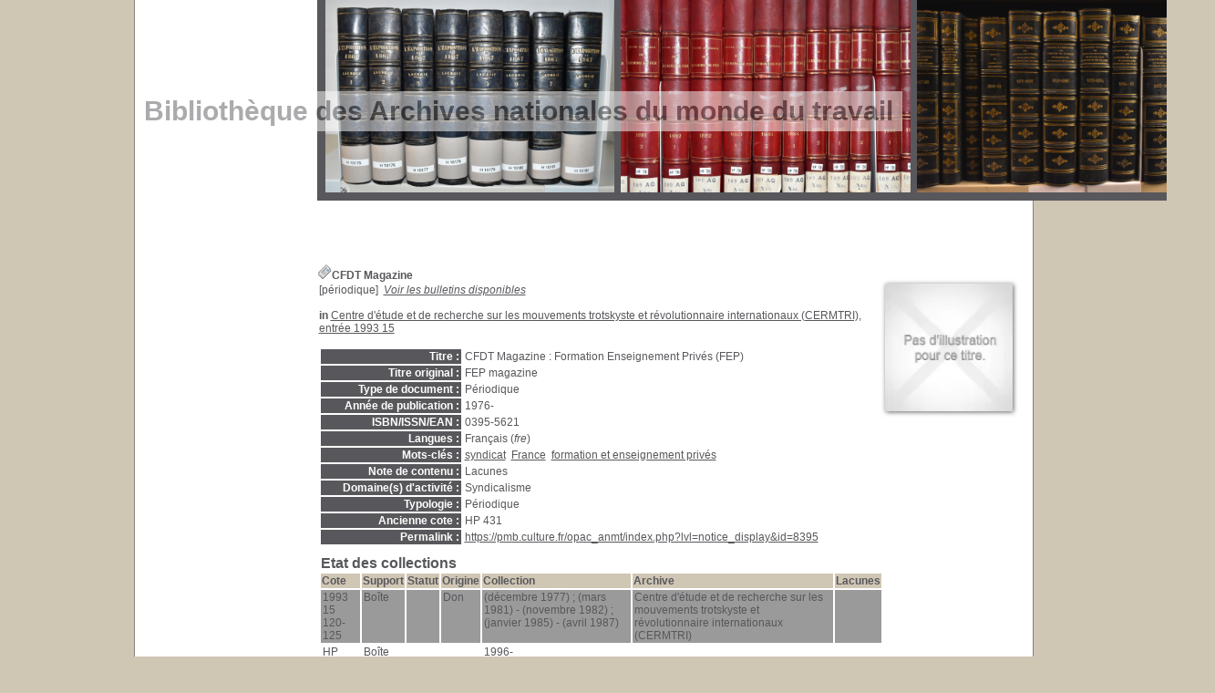

--- FILE ---
content_type: text/html; charset=utf-8
request_url: https://pmb.culture.fr/opac_anmt/index.php?lvl=notice_display&id=8395&seule=1
body_size: 11692
content:
<!DOCTYPE html>
<html lang="fr">
<head>
    <meta http-equiv="Content-Security-Policy" content="">
			<meta charset="utf-8">
			<meta name="author" content="PMB Group">

			<meta name="keywords" content="OPAC, web, library, opensource, catalog, catalogue, bibliothèque, médiathèque, pmb, phpmybibli">
			<meta name="description" content="Catalogue en ligne ."><meta name="robots" content="all">
			
			<meta http-equiv="X-UA-Compatible" content="IE=Edge">
			<meta name="viewport" content="width=device-width, initial-scale=1, maximum-scale=3">
	<title>Catalogue en ligne </title>
	
	
<link rel="stylesheet" type="text/css" href="./styles/common/ai_search.css?1719308059">
<link rel="stylesheet" type="text/css" href="./styles/common/animation_display.css?1615825938">
<link rel="stylesheet" type="text/css" href="./styles/common/cms.css?1735641815">
<link rel="stylesheet" type="text/css" href="./styles/common/common.css?1740665155">
<link rel="stylesheet" type="text/css" href="./styles/common/contrib.css?1673276618">
<link rel="stylesheet" type="text/css" href="./styles/common/dGrowl.css?1657616134">
<link rel="stylesheet" type="text/css" href="./styles/common/dsi.css?1699607986">
<link rel="stylesheet" type="text/css" href="./styles/common/font-awesome.css?1478593624">
<link rel="stylesheet" type="text/css" href="./styles/common/open-sans.css?1479312986">
<link rel="stylesheet" type="text/css" href="./styles/common/pagination.css?1532013719">
<link rel="stylesheet" type="text/css" href="./styles/common/record_display.css?1692887340">
<link rel="stylesheet" type="text/css" href="./styles/common/visionneuse.css?1711723334">
<link rel="stylesheet" type="text/css" href="./styles/genbib/colonnes.css?1343806866">
<link rel="stylesheet" type="text/css" href="./styles/genbib/gallerie_photos.css?1297066640">
<link rel="stylesheet" type="text/css" href="./styles/genbib/genbib.css?1498048756">
<link rel="stylesheet" type="text/css" href="./styles/genbib/liste_bulletins.css?1297066639">
<link rel="stylesheet" type="text/css" href="./styles/genbib/print.css?1297066639">
<link rel="stylesheet" type="text/css" href="./styles/genbib/tags.css?1297066639">
<link rel="stylesheet" type="text/css" href="./styles/genbib/visionneuse.css?1297066640"><script>var opac_style= 'genbib';</script><style type="text/css">html body#pmbopac div#container div#main div#main_hors_footer div#etageres div#etagere-container.etagere-container div#etagere-notice-list a span.etagere-suite {

font-size: 15px;

}
html body#pmbopac div#container div#main div#main_hors_footer div#navigator {display: none;
}
html body#pmbopac div#container div#main div#footer span#footer_link_pmb a.lien_pmb_footer {
 text-transform: uppercase;
}
html body#pmbopac div#container div#main div#footer span#footer_link_website a.footer_biblio_name {
display: none;
}
#etagere-container #etagere-comment h2 {
    text-align: justify;
}

/* #115293 cacher 'adresse' */
#adresse h3 {
    margin-bottom: 5px;
    margin-top: 20px;
    font-size: 13px;
    display: none;
}

/* #140894 suppression de l'emplacement des &eacute;tats de collection */
.emplacement_libelle {
  display: none;
}

.collstate_header_emplacement_libelle {
  display: none;
}</style>
		<link rel="SHORTCUT ICON" href="./images/site/favicon.ico">
	<script src="includes/javascript/drag_n_drop.js"></script>
	<script src="includes/javascript/handle_drop.js"></script>
	<script src="includes/javascript/popup.js"></script>
	<script>
			// Fonction a utiliser pour l'encodage des URLs en javascript
			function encode_URL(data){
				var docCharSet = document.characterSet ? document.characterSet : document.charset;
				if(docCharSet == "UTF-8"){
	    			return encodeURIComponent(data);
	    		}else{
	    			return escape(data);
	    		}
	    	}
	    </script>
	<script>
	  	if (!document.getElementsByClassName){ // pour ie
			document.getElementsByClassName =
			function(nom_class){
				var items=new Array();
				var count=0;
				for (var i=0; i<document.getElementsByTagName('*').length; i++) {
					if (document.getElementsByTagName('*').item(i).className == nom_class) {
						items[count++] = document.getElementsByTagName('*').item(i);
				    }
				 }
				return items;
			 }
		}
	</script>

		<link rel="stylesheet" type="text/css" href="./includes/javascript/dojo/dijit/themes/tundra/tundra.css">
		<script>
			var dojoConfig = {
				parseOnLoad: true,
				locale: 'fr-fr',
				isDebug: false,
				usePlainJson: true,
				packages: [{
						name: 'pmbBase',
						location:'../../../..'
					},{
						name: 'd3',
						location:'../../d3'
					}],
				deps: ['apps/pmb/MessagesStore', 'dgrowl/dGrowl', 'dojo/ready', 'apps/pmb/ImagesStore'],
				callback:function(MessagesStore, dGrowl, ready, ImagesStore){
					window.pmbDojo = {};
					pmbDojo.messages = new MessagesStore({url:'./ajax.php?module=ajax&categ=messages', directInit:false, lastModified:'1743797244'});
					pmbDojo.images = new ImagesStore({url:'./ajax.php?module=ajax&categ=images', directInit:false});
					ready(function(){
						new dGrowl({'channels':[{'name':'info','pos':2},{'name':'error', 'pos':1}]});
					});

				},
			};
		</script>
		<script src="./includes/javascript/dojo/dojo/dojo.js"></script>
		<script>
		dojo.addOnLoad(function () {
			// Ajout du theme Dojo
			dojo.addClass(dojo.body(),'tundra');
		})
		</script>
		<script>
	var pmb_img_patience = './images/patience.gif';
</script><script>
			var opac_show_social_network =0;
		</script>
	<script src="./includes/javascript/http_request.js"></script>
	
<meta http-equiv="Content-Type" content="charset=utf-8"></head>

<body onload="window.defaultStatus='PMB : Accès public';" id="pmbopac">
		<script>
		function findNoticeElement(id){
			var ul=null;
			//cas des notices classiques
			var domNotice = document.getElementById('el'+id+'Child');
			//notice_display
			if(!domNotice) domNotice = document.getElementById('notice');
			if(domNotice){
				var uls = domNotice.getElementsByTagName('ul');
				for (var i=0 ; i<uls.length ; i++){
					if(uls[i].getAttribute('id') == 'onglets_isbd_public'+id){
						var ul = uls[i];
						break;
					}
				}
			} else{
				var li = document.getElementById('onglet_isbd'+id);
				if(!li) var li = document.getElementById('onglet_public'+id);
				if(!li) var li = document.getElementById('onglet_detail'+id);
				if(li) var ul = li.parentNode;
			}
			return ul;
		}
		function show_what(quoi, id) {
			switch(quoi){
				case 'EXPL_LOC' :
					document.getElementById('div_expl_loc' + id).style.display = 'block';
					document.getElementById('div_expl' + id).style.display = 'none';
					document.getElementById('onglet_expl' + id).className = 'isbd_public_inactive';
					document.getElementById('onglet_expl_loc' + id).className = 'isbd_public_active';
					break;
				case 'EXPL' :
					document.getElementById('div_expl_loc' + id).style.display = 'none';
					document.getElementById('div_expl' + id).style.display = 'block';
					document.getElementById('onglet_expl' + id).className = 'isbd_public_active';
					document.getElementById('onglet_expl_loc' + id).className = 'isbd_public_inactive';
					break;
				default :
					quoi= quoi.toLowerCase();
					var ul = findNoticeElement(id);
					if (ul) {
						var items  = ul.getElementsByTagName('li');
						for (var i=0 ; i<items.length ; i++){
							if(items[i].getAttribute('id')){
								if(items[i].getAttribute('id') == 'onglet_'+quoi+id){
									items[i].className = 'isbd_public_active';
									document.getElementById('div_'+quoi+id).style.display = 'block';
								}else{
									if(items[i].className != 'onglet_tags' && items[i].className != 'onglet_avis' && items[i].className != 'onglet_sugg' && items[i].className != 'onglet_basket' && items[i].className != 'onglet_liste_lecture'){
										items[i].className = 'isbd_public_inactive';
										document.getElementById(items[i].getAttribute('id').replace('onglet','div')).style.display = 'none';
									}
								}
							}
						}
					}
					break;
			}
		}
		</script>
	<script src="./includes/javascript/tablist_ajax.js"></script>
<script src="./includes/javascript/tablist.js"></script>
<script src="./includes/javascript/misc.js"></script>
	<div id="att" style="z-Index:1000"></div>
	<div id="container"><div id="main"><div id="main_header"><h3>Bibliothèque des Archives nationales du monde du travail</h3></div><div id="main_hors_footer">
						

<script src="./includes/javascript/auth_popup.js"></script>
<script src="./includes/javascript/pnb.js"></script><div id="intro_message"><div class="p2"></div></div><div id="navigator">
<table role="presentation" style="width:100%"><tr><td class="navig_actions_first_screen"><a href="./index.php?lvl=index" class="navig_etageres"><span>Nouvelle recherche</span></a></td>
</tr></table></div>
<div id="resume_panier" class="empty"></div>
<div id="notice">

			<script>
				if(param_social_network){
					creeAddthis('el8395');
				}else{
					waitingAddthisLoaded('el8395');
				}
			</script>
			<div id="el8395Parent" class="parent"><img src="https://pmb.culture.fr/opac_anmt/images/icon_per_16x16.gif" alt="Périodique: Périodique" title="Périodique: Périodique" loading="lazy"><span class="notice-heada" draggable="yes" dragtype="notice" id="drag_noti_8395"><span class="statutnot1"></span><span class="header_title">CFDT Magazine</span><span class="Z3988" title="ctx_ver=Z39.88-2004&amp;rft_val_fmt=info%3Aofi%2Ffmt%3Akev%3Amtx%3A&amp;rft_id="></span></span><table style="width:100%" role="presentation"><tr><td style="vertical-align:top">
		    	<div id="div_public8395" style="display:block;"><span class="fond-mere">[périodique]</span>  <a href="#tab_bulletin"><i>Voir les bulletins disponibles</i></a> <div class="notice_parents"><br><b>in</b> <a href="https://pmb.culture.fr/opac_anmt/index.php?lvl=notice_display&amp;id=24888&amp;seule=1"><span class="statutnot1"></span><span notice="24888" class="header_title">Centre d'étude et de recherche sur les mouvements trotskyste et révolutionnaire internationaux (CERMTRI), entrée 1993 15</span><span class="Z3988" title="ctx_ver=Z39.88-2004&amp;rft_val_fmt=info%3Aofi%2Ffmt%3Akev%3Amtx%3Abook&amp;rft.genre=book&amp;rft.btitle=Centre%20d%27%C3%A9tude%20et%20de%20recherche%20sur%20les%20mouvements%20trotskyste%20et%20r%C3%A9volutionnaire%20internationaux%20%28CERMTRI%29%2C%20entr%C3%A9e%201993%2015&amp;rft.title=Centre%20d%27%C3%A9tude%20et%20de%20recherche%20sur%20les%20mouvements%20trotskyste%20et%20r%C3%A9volutionnaire%20internationaux%20%28CERMTRI%29%2C%20entr%C3%A9e%201993%2015&amp;rft_id="></span></a><br><br></div>
<table role="presentation"><tr class="tr_title">
					<td class="align_right bg-grey"><span class="etiq_champ">Titre :</span></td>
					<td class="public_line_value"><span class="public_title">CFDT Magazine : Formation Enseignement Privés (FEP)</span></td>
				</tr><tr class="tr_tit3">
					<td class="align_right bg-grey"><span class="etiq_champ">Titre original :</span></td>
					<td class="public_line_value"><span class="public_tit3">FEP magazine</span></td>
				</tr><tr class="tr_typdoc">
					<td class="align_right bg-grey"><span class="etiq_champ">Type de document : </span></td>
					<td class="public_line_value"><span class="public_typdoc">Périodique</span></td>
				</tr><tr class="tr_year">
					<td class="align_right bg-grey"><span class="etiq_champ">Année de publication : </span></td>
					<td class="public_line_value"><span class="public_year">1976-</span></td>
				</tr><tr class="tr_code">
					<td class="align_right bg-grey"><span class="etiq_champ">ISBN/ISSN/EAN : </span></td>
					<td class="public_line_value"><span class="public_code">0395-5621</span></td>
				</tr><tr class="tr_langues">
					<td class="align_right bg-grey"><span class="etiq_champ">Langues :</span></td>
					<td class="public_line_value"><span class="public_langues">Français (<i>fre</i>)</span></td>
				</tr><tr class="tr_keywords">
					<td class="align_right bg-grey"><span class="etiq_champ">Mots-clés : </span></td>
					<td class="public_line_value"><span class="public_keywords"><a href="./index.php?lvl=more_results&amp;mode=keyword&amp;user_query=syndicat&amp;tags=ok">syndicat</a>  <a href="./index.php?lvl=more_results&amp;mode=keyword&amp;user_query=France&amp;tags=ok">France</a>  <a href="./index.php?lvl=more_results&amp;mode=keyword&amp;user_query=formation+et+enseignement+priv%C3%A9s&amp;tags=ok">formation et enseignement privés</a></span></td>
				</tr><tr class="tr_contenu">
					<td class="align_right bg-grey"><span class="etiq_champ">Note de contenu : </span></td>
					<td class="public_line_value"><span class="public_contenu">Lacunes</span></td>
				</tr><tr class="tr_persofield">
					<td class="align_right bg-grey"><span class="etiq_champ">Domaine(s) d'activité : </span></td>
					<td class="public_line_value"><span class="public_persofield">Syndicalisme</span></td>
				</tr><tr class="tr_persofield">
					<td class="align_right bg-grey"><span class="etiq_champ">Typologie : </span></td>
					<td class="public_line_value"><span class="public_persofield">Périodique</span></td>
				</tr><tr class="tr_persofield">
					<td class="align_right bg-grey"><span class="etiq_champ">Ancienne cote : </span></td>
					<td class="public_line_value"><span class="public_persofield">HP 431</span></td>
				</tr><tr class="tr_permalink">
					<td class="align_right bg-grey"><span class="etiq_champ">Permalink :</span></td>
					<td class="public_line_value"><span class="public_permalink"><a href="https://pmb.culture.fr/opac_anmt/index.php?lvl=notice_display&amp;id=8395">https://pmb.culture.fr/opac_anmt/index.php?lvl=notice_display&amp;id=8395</a></span></td>
				</tr></table>
<div id="etat_coll"><h3><span class="titre_exemplaires">Etat des collections</span></h3><table id="opac_collstate_ui_list" class="exemplaires etatcoll list_ui_list opac_collstate_ui_list"><thead><tr><th class="list_ui_list_cell_header opac_collstate_ui_list_cell_header_emplacement_libelle collstate_header_emplacement_libelle" role="columnheader" scope="col">Emplacement</th><th class="list_ui_list_cell_header opac_collstate_ui_list_cell_header_cote collstate_header_cote" role="columnheader" scope="col">Cote</th><th class="list_ui_list_cell_header opac_collstate_ui_list_cell_header_type_libelle collstate_header_type_libelle" role="columnheader" scope="col">Support</th><th class="list_ui_list_cell_header opac_collstate_ui_list_cell_header_statut_opac_libelle collstate_header_statut_opac_libelle" role="columnheader" scope="col">Statut</th><th class="list_ui_list_cell_header opac_collstate_ui_list_cell_header_origine collstate_header_origine" role="columnheader" scope="col">Origine</th><th class="list_ui_list_cell_header opac_collstate_ui_list_cell_header_state_collections collstate_header_state_collections" role="columnheader" scope="col">Collection</th><th class="list_ui_list_cell_header opac_collstate_ui_list_cell_header_archive collstate_header_archive" role="columnheader" scope="col">Archive</th><th class="list_ui_list_cell_header opac_collstate_ui_list_cell_header_lacune collstate_header_lacune" role="columnheader" scope="col">Lacunes</th></tr></thead>
					<tr class="even list_ui_content_object_list opac_collstate_ui_content_object_list" onmouseover="this.className='surbrillance'" onmouseout="this.className='even'"><td class="emplacement_libelle" id="opac_collstate_ui_selection_accessibility_label_1237" style="text-align:left;" data-column-name="Emplacement">Magasin 2-4</td><td class="cote" style="text-align:left;" data-column-name="Cote">1993 15 120-125</td><td class="type_libelle" style="text-align:left;" data-column-name="Support">Boîte</td><td class="statut_opac_libelle" style="text-align:left;" data-column-name="Statut"></td><td class="origine" style="text-align:left;" data-column-name="Origine">Don</td><td class="state_collections" style="text-align:left;" data-column-name="Collection">(décembre 1977) ; (mars 1981) - (novembre 1982) ; (janvier 1985) - (avril 1987)</td><td class="archive" style="text-align:left;" data-column-name="Archive">Centre d'étude et de recherche sur les mouvements trotskyste et révolutionnaire internationaux (CERMTRI)</td><td class="lacune" style="text-align:left;" data-column-name="Lacunes"></td></tr>
					<tr class="odd list_ui_content_object_list opac_collstate_ui_content_object_list" onmouseover="this.className='surbrillance'" onmouseout="this.className='odd'"><td class="emplacement_libelle" id="opac_collstate_ui_selection_accessibility_label_293" style="text-align:left;" data-column-name="Emplacement">Magasin 2-4</td><td class="cote" style="text-align:left;" data-column-name="Cote">HP 431</td><td class="type_libelle" style="text-align:left;" data-column-name="Support">Boîte</td><td class="statut_opac_libelle" style="text-align:left;" data-column-name="Statut"></td><td class="origine" style="text-align:left;" data-column-name="Origine"></td><td class="state_collections" style="text-align:left;" data-column-name="Collection">1996-</td><td class="archive" style="text-align:left;" data-column-name="Archive"></td><td class="lacune" style="text-align:left;" data-column-name="Lacunes"></td></tr></table></div></div>
				<div id="div_isbd8395" style="display:none;"><span class="fond-mere">[périodique]</span>  <a href="#tab_bulletin"><i>Voir les bulletins disponibles</i></a> </div>
			</td><td class="align_right" style="vertical-align:top"><img class="vignetteimg align_right" src="https://pmb.culture.fr/opac_anmt/thumbnail.php?type=1&amp;id=8395" title="CFDT Magazine" alt="vignette" loading="lazy"></td></tr></table>
					<div class="notice_pairs"><b>Titre précédent</b>
			<div id="el24175Parent" class="notice-parent">
			
			<img class="img_plus" src="./getgif.php?nomgif=plus" name="imEx" id="el24175Img" title="détail" alt="détail" style="border:0px" onclick="expandBase('el24175', true);  return false;" loading="lazy"><img src="https://pmb.culture.fr/opac_anmt/images/icon_per_16x16.gif" alt="Périodique: Périodique" title="Périodique: Périodique" loading="lazy">
			<span class="notice-heada" draggable="yes" dragtype="notice" id="drag_noti_24175"><span class="statutnot1"></span><span class="header_title">Syndicalisme magazine</span><span class="header_authors"> / <a href="./index.php?lvl=author_see&amp;id=2026">Confédération Française démocratique du travail</a></span><span class="Z3988" title="ctx_ver=Z39.88-2004&amp;rft_val_fmt=info%3Aofi%2Ffmt%3Akev%3Amtx%3A&amp;rft_id=&amp;rft.pub=CFDT&amp;rft.place=Paris&amp;rft.au=CFDT%20Conf%C3%A9d%C3%A9ration%20Fran%C3%A7aise%20d%C3%A9mocratique%20du%20travail&amp;rft.aulast=Conf%C3%A9d%C3%A9ration%20Fran%C3%A7aise%20d%C3%A9mocratique%20du%20travail&amp;rft.aufirst=CFDT"></span></span>
    			<br>
				</div>
				<div id="el24175Child" class="notice-child" style="margin-bottom:6px;display:none;" token="5351b707f387314f2e733af2551a0e24" datetime="1768742061"><table style="width:100%" role="presentation"><tr><td style="vertical-align:top">
		    	<div id="div_public24175" style="display:block;"><span class="fond-mere">[périodique]</span>  <a href="#tab_bulletin"><i>Voir les bulletins disponibles</i></a> <div class="notice_parents"><br><b>in</b> <a href="https://pmb.culture.fr/opac_anmt/index.php?lvl=notice_display&amp;id=24888&amp;seule=1"><span class="statutnot1"></span><span notice="24888" class="header_title">Centre d'étude et de recherche sur les mouvements trotskyste et révolutionnaire internationaux (CERMTRI), entrée 1993 15</span><span class="Z3988" title="ctx_ver=Z39.88-2004&amp;rft_val_fmt=info%3Aofi%2Ffmt%3Akev%3Amtx%3Abook&amp;rft.genre=book&amp;rft.btitle=Centre%20d%27%C3%A9tude%20et%20de%20recherche%20sur%20les%20mouvements%20trotskyste%20et%20r%C3%A9volutionnaire%20internationaux%20%28CERMTRI%29%2C%20entr%C3%A9e%201993%2015&amp;rft.title=Centre%20d%27%C3%A9tude%20et%20de%20recherche%20sur%20les%20mouvements%20trotskyste%20et%20r%C3%A9volutionnaire%20internationaux%20%28CERMTRI%29%2C%20entr%C3%A9e%201993%2015&amp;rft_id="></span></a><br><br></div>
<table role="presentation"><tr class="tr_title">
					<td class="align_right bg-grey"><span class="etiq_champ">Titre :</span></td>
					<td class="public_line_value"><span class="public_title">Syndicalisme magazine</span></td>
				</tr><tr class="tr_typdoc">
					<td class="align_right bg-grey"><span class="etiq_champ">Type de document : </span></td>
					<td class="public_line_value"><span class="public_typdoc">Périodique</span></td>
				</tr><tr class="tr_auteurs">
					<td class="align_right bg-grey"><span class="etiq_champ">Auteurs : </span></td>
					<td class="public_line_value"><span class="public_auteurs"><a href="./index.php?lvl=author_see&amp;id=2026" title="CFDT">Confédération Française démocratique du travail</a>, Auteur</span></td>
				</tr><tr class="tr_ed1">
					<td class="align_right bg-grey"><span class="etiq_champ">Editeur :</span></td>
					<td class="public_line_value"><span class="public_ed1"><a href="./index.php?lvl=publisher_see&amp;id=762">Paris : CFDT</a></span></td>
				</tr><tr class="tr_year">
					<td class="align_right bg-grey"><span class="etiq_champ">Année de publication : </span></td>
					<td class="public_line_value"><span class="public_year">1950-1976</span></td>
				</tr><tr class="tr_code">
					<td class="align_right bg-grey"><span class="etiq_champ">ISBN/ISSN/EAN : </span></td>
					<td class="public_line_value"><span class="public_code">0397-9512</span></td>
				</tr><tr class="tr_langues">
					<td class="align_right bg-grey"><span class="etiq_champ">Langues :</span></td>
					<td class="public_line_value"><span class="public_langues">Français (<i>fre</i>)</span></td>
				</tr><tr class="tr_persofield">
					<td class="align_right bg-grey"><span class="etiq_champ">Domaine(s) d'activité : </span></td>
					<td class="public_line_value"><span class="public_persofield">Syndicalisme</span></td>
				</tr><tr class="tr_persofield">
					<td class="align_right bg-grey"><span class="etiq_champ">Typologie : </span></td>
					<td class="public_line_value"><span class="public_persofield">Périodique</span></td>
				</tr><tr class="tr_permalink">
					<td class="align_right bg-grey"><span class="etiq_champ">Permalink :</span></td>
					<td class="public_line_value"><span class="public_permalink"><a href="https://pmb.culture.fr/opac_anmt/index.php?lvl=notice_display&amp;id=24175">https://pmb.culture.fr/opac_anmt/index.php?lvl=notice_display&amp;id=24175</a></span></td>
				</tr></table>
</div>
				<div id="div_isbd24175" style="display:none;"><span class="fond-mere">[périodique]</span>  <a href="#tab_bulletin"><i>Voir les bulletins disponibles</i></a> <div class="notice_parents"><br><b>in</b> <a href="https://pmb.culture.fr/opac_anmt/index.php?lvl=notice_display&amp;id=24888&amp;seule=1"><span class="statutnot1"></span><span notice="24888" class="header_title">Centre d'étude et de recherche sur les mouvements trotskyste et révolutionnaire internationaux (CERMTRI), entrée 1993 15</span><span class="Z3988" title="ctx_ver=Z39.88-2004&amp;rft_val_fmt=info%3Aofi%2Ffmt%3Akev%3Amtx%3Abook&amp;rft.genre=book&amp;rft.btitle=Centre%20d%27%C3%A9tude%20et%20de%20recherche%20sur%20les%20mouvements%20trotskyste%20et%20r%C3%A9volutionnaire%20internationaux%20%28CERMTRI%29%2C%20entr%C3%A9e%201993%2015&amp;rft.title=Centre%20d%27%C3%A9tude%20et%20de%20recherche%20sur%20les%20mouvements%20trotskyste%20et%20r%C3%A9volutionnaire%20internationaux%20%28CERMTRI%29%2C%20entr%C3%A9e%201993%2015&amp;rft_id="></span></a><br><br></div>
Syndicalisme magazine [Périodique] / <a href="./index.php?lvl=author_see&amp;id=2026" title="CFDT">Confédération Française démocratique du travail</a>, Auteur . - <a href="./index.php?lvl=publisher_see&amp;id=762">Paris : CFDT</a>, 1950-1976.<br><b>ISSN</b> : 0397-9512<br><span class="etiq_champ">Langues</span> : Français (<i>fre</i>)<table><tr class="tr_persofield">
					<td class="align_right bg-grey"><span class="etiq_champ">Domaine(s) d'activité : </span></td>
					<td class="public_line_value"><span class="public_persofield">Syndicalisme</span></td>
				</tr><tr class="tr_persofield">
					<td class="align_right bg-grey"><span class="etiq_champ">Typologie : </span></td>
					<td class="public_line_value"><span class="public_persofield">Périodique</span></td>
				</tr><tr class="tr_permalink">
					<td class="align_right bg-grey"><span class="etiq_champ">Permalink :</span></td>
					<td class="public_line_value"><span class="public_permalink"><a href="https://pmb.culture.fr/opac_anmt/index.php?lvl=notice_display&amp;id=24175">https://pmb.culture.fr/opac_anmt/index.php?lvl=notice_display&amp;id=24175</a></span></td>
				</tr></table></div>
			</td><td class="align_right" style="vertical-align:top"><img class="vignetteimg align_right" src="https://pmb.culture.fr/opac_anmt/images/vide.png" title="Syndicalisme magazine" vigurl="https://pmb.culture.fr/opac_anmt/thumbnail.php?type=1&amp;id=24175" alt="vignette" loading="lazy"></td></tr></table>
					<div class="notice_pairs"><b>Titre suivant</b></div><div class="notice_childs"></div></div></div><div class="notice_childs"></div></div>
        <div id="perio_list_bulletins">
		<a id="tab_bulletins_serial_8395" name="tab_bulletin"></a>
		<h3>Liste des numéros ou bulletins :</h3>
		<div id="form_search_bull">
			<div class="row"></div>

			<script src="./includes/javascript/ajax.js"></script>
			<form name="form_values" action="#tab_bulletins_serial_8395" method="post" onsubmit="if (document.getElementById('onglet_isbd8395').className=='isbd_public_active') document.form_values.premier.value='ISBD'; else document.form_values.premier.value='PUBLIC';document.form_values.page.value=1;">

				<input type="hidden" name="premier" value="">

				<input type="hidden" name="page" value="1">

				<input type="hidden" name="nb_per_page_custom" value="30">

            <table role="presentation">
    			<tr>
    				<td class="align_left" rowspan="2">
                        <strong>Rechercher les bulletins : </strong>
                    </td>
    				<td class="align_right">
                        <label for="bull_num_deb_8395">
                            <strong>par numéro : le</strong>
                        </label>
                    </td>
    				<td>
		<input type="hidden" name="f_bull_deb_id" id="f_bull_deb_id">
		<input id="bull_num_deb_8395" name="bull_num_deb_8395" type="text" size="10" completion="bull_num" autfield="f_bull_deb_id" value=""></td>
    				<td> </td>
    			</tr>
    			<tr>
    				<td class="align_right">
                        <label for="bull_date_start">
                            <strong>par date : de</strong>
                        </label>
                    </td>
    				<td>
                        <div id="inputs_bull_date_start" class="inputs_bull_date_start">
                            
        <input type="date" name="bull_date_start" id="bull_date_start" value="" onchange="">
		<input class="bouton" type="button" value="X" title="Réinitialiser la date" onclick='document.getElementById("bull_date_start").value="";'>
	    <script>use_dojo_calendar = 0</script>
			             </div>
                    </td>
    				<td>
                        <label for="bull_date_end">
                            <strong>à</strong>
                        </label> 
                        <div id="inputs_bull_date_end" class="inputs_bull_date_end">
                            
        <input type="date" name="bull_date_end" id="bull_date_end" value="" onchange="">
		<input class="bouton" type="button" value="X" title="Réinitialiser la date" onclick='document.getElementById("bull_date_end").value="";'>
	    <script>use_dojo_calendar = 0</script>
                        </div>
                    </td>
    				<td>  
                    <input type="button" class="boutonrechercher" value="Rechercher" onclick="submit();"></td>
    			</tr>
    		</table>
	    <input type="hidden" name="csrf_token" value="bc105327b73e4c96a22f6527a53c27a9771ef121"></form>
			<div class="row"></div><br>
		</div>
<script>ajax_parse_dom();</script>
<script src="./includes/javascript/ajax.js"></script>
<form class="form-" id="opac_bulletins_ui_search_form" name="opac_bulletins_ui_search_form" method="post" action="./index.php" style="display:none;">
	
<input type="hidden" id="opac_bulletins_ui_json_filters" name="opac_bulletins_ui_json_filters" value='{"serial_id":8395,"docs_location_id":0,"bulletin_numero":null,"date_date_start":null,"date_date_end":null,"mention_date":"","ids":""}'>
<input type="hidden" id="opac_bulletins_ui_json_selected_columns" name="opac_bulletins_ui_json_selected_columns" value='{"bulletin_numero":"bull_numero","mention_date":"bull_mention_date","bulletin_titre":"etat_collection_title","nb_analysis":"bulletin_nb_articles"}'>
<input type="hidden" id="opac_bulletins_ui_json_applied_group" name="opac_bulletins_ui_json_applied_group" value='[""]'>
<input type="hidden" id="opac_bulletins_ui_json_applied_sort" name="opac_bulletins_ui_json_applied_sort" value='[{"by":"date_date","asc_desc":"desc"},{"by":"bulletin_numero","asc_desc":"desc"}]'>
<input type="hidden" id="opac_bulletins_ui_page" name="opac_bulletins_ui_page" value="1">
<input type="hidden" id="opac_bulletins_ui_nb_per_page" name="opac_bulletins_ui_nb_per_page" value="30">
<input type="hidden" id="opac_bulletins_ui_pager" name="opac_bulletins_ui_pager" value='{"page":1,"nb_per_page":"30","nb_per_page_on_group":false,"nb_results":251,"nb_page":1,"all_on_page":false,"allow_force_all_on_page":false,"position":"bottom"}'>
<input type="hidden" id="opac_bulletins_ui_selected_filters" name="opac_bulletins_ui_selected_filters" value="[]">
<input type="hidden" id="opac_bulletins_ui_ancre" name="opac_bulletins_ui_ancre" value="">
<input type="hidden" id="opac_bulletins_ui_go_directly_to_ancre" name="opac_bulletins_ui_go_directly_to_ancre" value="">
<input type="hidden" id="opac_bulletins_ui_initialization" name="opac_bulletins_ui_initialization" value="">
<input type="hidden" id="opac_bulletins_ui_applied_action" name="opac_bulletins_ui_applied_action" value="">
<input type="hidden" id="objects_type" name="objects_type" value="opac_bulletins_ui">

<input type="hidden" name="csrf_token" value="ae2d1edf6b29dfc9c9229147aca9b51ebc120a7b"></form>
<div class="row">
	<span id="opac_bulletins_ui_messages" class="erreur"></span>
</div>

	<script>
		function opac_bulletins_ui_sort_by(criteria, asc_desc, indice) {
			var url = './ajax.php?module=empr&lvl=notice_display&action=list&sort_by='+criteria;
			if(asc_desc == 'desc') {
				//on repasse en tri croissant
				url += '&sort_asc_desc=asc';
			} else if(asc_desc == 'asc') {
				//on repasse en tri d?croissant
				url += '&sort_asc_desc=desc';
			}
			var req = new http_request();
			if(document.getElementById('opac_bulletins_ui_json_filters_'+indice)) {
				var filters = document.getElementById('opac_bulletins_ui_json_filters_'+indice).value;
			} else if(document.getElementById('opac_bulletins_ui_json_filters')) {
				var filters = document.getElementById('opac_bulletins_ui_json_filters').value;
			} else {
				var filters = '';
			}
			if(document.getElementById('opac_bulletins_ui_pager_'+indice)) {
				var pager = document.getElementById('opac_bulletins_ui_pager_'+indice).value;
			} else if(document.getElementById('opac_bulletins_ui_pager')) {
				var pager = document.getElementById('opac_bulletins_ui_pager').value;
			} else {
				var pager = '';
			}
			if(document.getElementById('opac_bulletins_ui_ancre_'+indice)) {
				var ancre = document.getElementById('opac_bulletins_ui_ancre_'+indice).value;
			} else if(document.getElementById('opac_bulletins_ui_ancre')) {
				var ancre = document.getElementById('opac_bulletins_ui_ancre').value;
			} else {
				var ancre = '';
			}
            if(document.getElementById('opac_bulletins_ui_list_'+indice)) {
				var table = document.getElementById('opac_bulletins_ui_list_'+indice);
			} else if(document.getElementById('opac_bulletins_ui_list_0')) {
				var table = document.getElementById('opac_bulletins_ui_list_0');
			} else {
				var table = document.getElementById('opac_bulletins_ui_list');
			}
            table.innerHTML = '<tr><td><img src="./images/patience.gif"/>';
			req.request(url,1, 'object_type=opac_bulletins_ui&filters='+encodeURIComponent(filters)+'&pager='+pager+'&ancre='+ancre, true, function(response) {
                table.innerHTML = response;
    			if(document.getElementById('opac_bulletins_ui_applied_sort_by_0')) {
    				var options = document.getElementById('opac_bulletins_ui_applied_sort_by_0').options;
    				for (var i= 0; i < options.length; i++) {
    				    if (options[i].value === criteria) {
    				        options[i].selected= true;
    				        break;
    				    }
    				}
    				switch(asc_desc) {
    					case 'asc': //on repasse en tri d?croissant
    						document.getElementById('opac_bulletins_ui_applied_sort_asc_0').removeAttribute('checked');
    						document.getElementById('opac_bulletins_ui_applied_sort_desc_0').setAttribute('checked', 'checked');
    						break;
    					case 'desc': //on repasse en tri croissant
    					default:
    						document.getElementById('opac_bulletins_ui_applied_sort_asc_0').setAttribute('checked', 'checked');
    						document.getElementById('opac_bulletins_ui_applied_sort_desc_0').removeAttribute('checked');
    						break;
    				}
    			}
				if(ancre) {
					window.location='#'+ancre;
				}
				if(typeof initIt !== 'undefined') {
					initIt();
				}
            });
		}
	</script>
<table id="opac_bulletins_ui_list" class="list_ui_list opac_bulletins_ui_list exemplaires"><thead><tr><th class="list_ui_list_cell_header opac_bulletins_ui_list_cell_header_bulletin_numero" role="columnheader" scope="col">Numéro ou élément de périodique</th><th class="list_ui_list_cell_header opac_bulletins_ui_list_cell_header_mention_date" role="columnheader" scope="col">Mention de date : </th><th class="list_ui_list_cell_header opac_bulletins_ui_list_cell_header_bulletin_titre" role="columnheader" scope="col">Titre</th><th class="list_ui_list_cell_header opac_bulletins_ui_list_cell_header_nb_analysis" role="columnheader" scope="col">Nombre d'articles</th></tr></thead>
					<tr class="even list_ui_content_object_list opac_bulletins_ui_content_object_list" onmouseover="this.className='surbrillance'" onmouseout="this.className='even'"><td class="list_ui_list_cell_content opac_bulletins_ui_list_cell_content_bulletin_numero" style="text-align:left;cursor:pointer;" data-column-name="Numéro ou élément de périodique"><a href="./index.php?lvl=bulletin_display&amp;id=147992" style="display:block;"><img src="./images/globe_orange.png" alt="" loading="lazy">N°519</a></td><td class="list_ui_list_cell_content opac_bulletins_ui_list_cell_content_mention_date" style="text-align:left;cursor:pointer;" data-column-name="Mention de date : "><a href="./index.php?lvl=bulletin_display&amp;id=147992" style="display:block;">décembre 2025</a></td><td id="opac_bulletins_ui_selection_accessibility_label_147992" class="list_ui_list_cell_content opac_bulletins_ui_list_cell_content_bulletin_titre" style="text-align:left;cursor:pointer;" data-column-name="Titre"><a href="./index.php?lvl=bulletin_display&amp;id=147992" style="display:block;">En deuil et au travail / 20 ans de la fédération 3C</a></td><td class="list_ui_list_cell_content opac_bulletins_ui_list_cell_content_nb_analysis" style="text-align:center;" data-column-name="Nombre d'articles"></td></tr>
					<tr class="odd list_ui_content_object_list opac_bulletins_ui_content_object_list" onmouseover="this.className='surbrillance'" onmouseout="this.className='odd'"><td class="list_ui_list_cell_content opac_bulletins_ui_list_cell_content_bulletin_numero" style="text-align:left;cursor:pointer;" data-column-name="Numéro ou élément de périodique"><a href="./index.php?lvl=bulletin_display&amp;id=147991" style="display:block;"><img src="./images/globe_orange.png" alt="" loading="lazy">N°517</a></td><td class="list_ui_list_cell_content opac_bulletins_ui_list_cell_content_mention_date" style="text-align:left;cursor:pointer;" data-column-name="Mention de date : "><a href="./index.php?lvl=bulletin_display&amp;id=147991" style="display:block;">novembre 2025</a></td><td id="opac_bulletins_ui_selection_accessibility_label_147991" class="list_ui_list_cell_content opac_bulletins_ui_list_cell_content_bulletin_titre" style="text-align:left;cursor:pointer;" data-column-name="Titre"><a href="./index.php?lvl=bulletin_display&amp;id=147991" style="display:block;">L'enseignement privé face au défi du service public d'éducation / Une médecine à deux vitesses</a></td><td class="list_ui_list_cell_content opac_bulletins_ui_list_cell_content_nb_analysis" style="text-align:center;" data-column-name="Nombre d'articles"></td></tr>
					<tr class="even list_ui_content_object_list opac_bulletins_ui_content_object_list" onmouseover="this.className='surbrillance'" onmouseout="this.className='even'"><td class="list_ui_list_cell_content opac_bulletins_ui_list_cell_content_bulletin_numero" style="text-align:left;cursor:pointer;" data-column-name="Numéro ou élément de périodique"><a href="./index.php?lvl=bulletin_display&amp;id=143991" style="display:block;"><img src="./images/globe_orange.png" alt="" loading="lazy">N°513</a></td><td class="list_ui_list_cell_content opac_bulletins_ui_list_cell_content_mention_date" style="text-align:left;cursor:pointer;" data-column-name="Mention de date : "><a href="./index.php?lvl=bulletin_display&amp;id=143991" style="display:block;">mai 2025</a></td><td id="opac_bulletins_ui_selection_accessibility_label_143991" class="list_ui_list_cell_content opac_bulletins_ui_list_cell_content_bulletin_titre" style="text-align:left;cursor:pointer;" data-column-name="Titre"><a href="./index.php?lvl=bulletin_display&amp;id=143991" style="display:block;">[Salaires] En toute transparence ?</a></td><td class="list_ui_list_cell_content opac_bulletins_ui_list_cell_content_nb_analysis" style="text-align:center;" data-column-name="Nombre d'articles"></td></tr>
					<tr class="odd list_ui_content_object_list opac_bulletins_ui_content_object_list" onmouseover="this.className='surbrillance'" onmouseout="this.className='odd'"><td class="list_ui_list_cell_content opac_bulletins_ui_list_cell_content_bulletin_numero" style="text-align:left;cursor:pointer;" data-column-name="Numéro ou élément de périodique"><a href="./index.php?lvl=bulletin_display&amp;id=143989" style="display:block;"><img src="./images/globe_orange.png" alt="" loading="lazy">N°513</a></td><td class="list_ui_list_cell_content opac_bulletins_ui_list_cell_content_mention_date" style="text-align:left;cursor:pointer;" data-column-name="Mention de date : "><a href="./index.php?lvl=bulletin_display&amp;id=143989" style="display:block;">mai 2025</a></td><td id="opac_bulletins_ui_selection_accessibility_label_143989" class="list_ui_list_cell_content opac_bulletins_ui_list_cell_content_bulletin_titre" style="text-align:left;cursor:pointer;" data-column-name="Titre"><a href="./index.php?lvl=bulletin_display&amp;id=143989" style="display:block;">La proximité, clé du développement de la Fep-CFDT</a></td><td class="list_ui_list_cell_content opac_bulletins_ui_list_cell_content_nb_analysis" style="text-align:center;" data-column-name="Nombre d'articles"></td></tr>
					<tr class="even list_ui_content_object_list opac_bulletins_ui_content_object_list" onmouseover="this.className='surbrillance'" onmouseout="this.className='even'"><td class="list_ui_list_cell_content opac_bulletins_ui_list_cell_content_bulletin_numero" style="text-align:left;cursor:pointer;" data-column-name="Numéro ou élément de périodique"><a href="./index.php?lvl=bulletin_display&amp;id=143761" style="display:block;"><img src="./images/globe_orange.png" alt="" loading="lazy">N°512</a></td><td class="list_ui_list_cell_content opac_bulletins_ui_list_cell_content_mention_date" style="text-align:left;cursor:pointer;" data-column-name="Mention de date : "><a href="./index.php?lvl=bulletin_display&amp;id=143761" style="display:block;">avril 2025</a></td><td id="opac_bulletins_ui_selection_accessibility_label_143761" class="list_ui_list_cell_content opac_bulletins_ui_list_cell_content_bulletin_titre" style="text-align:left;cursor:pointer;" data-column-name="Titre"><a href="./index.php?lvl=bulletin_display&amp;id=143761" style="display:block;">Lutte contre l'illettrisme. Des mots, des maux...</a></td><td class="list_ui_list_cell_content opac_bulletins_ui_list_cell_content_nb_analysis" style="text-align:center;" data-column-name="Nombre d'articles"></td></tr>
					<tr class="odd list_ui_content_object_list opac_bulletins_ui_content_object_list" onmouseover="this.className='surbrillance'" onmouseout="this.className='odd'"><td class="list_ui_list_cell_content opac_bulletins_ui_list_cell_content_bulletin_numero" style="text-align:left;cursor:pointer;" data-column-name="Numéro ou élément de périodique"><a href="./index.php?lvl=bulletin_display&amp;id=143302" style="display:block;"><img src="./images/globe_orange.png" alt="" loading="lazy">N°511(pages spéciales)</a></td><td class="list_ui_list_cell_content opac_bulletins_ui_list_cell_content_mention_date" style="text-align:left;cursor:pointer;" data-column-name="Mention de date : "><a href="./index.php?lvl=bulletin_display&amp;id=143302" style="display:block;">mars 2025</a></td><td id="opac_bulletins_ui_selection_accessibility_label_143302" class="list_ui_list_cell_content opac_bulletins_ui_list_cell_content_bulletin_titre" style="text-align:left;cursor:pointer;" data-column-name="Titre"><a href="./index.php?lvl=bulletin_display&amp;id=143302" style="display:block;">Dossier : les risques psychosiaux (RPS). Vie fédérale : en route vers le congrès de Metz du 2 au 6 juin 2025</a></td><td class="list_ui_list_cell_content opac_bulletins_ui_list_cell_content_nb_analysis" style="text-align:center;" data-column-name="Nombre d'articles"></td></tr>
					<tr class="even list_ui_content_object_list opac_bulletins_ui_content_object_list" onmouseover="this.className='surbrillance'" onmouseout="this.className='even'"><td class="list_ui_list_cell_content opac_bulletins_ui_list_cell_content_bulletin_numero" style="text-align:left;cursor:pointer;" data-column-name="Numéro ou élément de périodique"><a href="./index.php?lvl=bulletin_display&amp;id=143301" style="display:block;"><img src="./images/globe_orange.png" alt="" loading="lazy">N°511</a></td><td class="list_ui_list_cell_content opac_bulletins_ui_list_cell_content_mention_date" style="text-align:left;cursor:pointer;" data-column-name="Mention de date : "><a href="./index.php?lvl=bulletin_display&amp;id=143301" style="display:block;">mars 2025</a></td><td id="opac_bulletins_ui_selection_accessibility_label_143301" class="list_ui_list_cell_content opac_bulletins_ui_list_cell_content_bulletin_titre" style="text-align:left;cursor:pointer;" data-column-name="Titre"><a href="./index.php?lvl=bulletin_display&amp;id=143301" style="display:block;">Travail et logement, une crise... et des innovations</a></td><td class="list_ui_list_cell_content opac_bulletins_ui_list_cell_content_nb_analysis" style="text-align:center;" data-column-name="Nombre d'articles"></td></tr>
					<tr class="odd list_ui_content_object_list opac_bulletins_ui_content_object_list" onmouseover="this.className='surbrillance'" onmouseout="this.className='odd'"><td class="list_ui_list_cell_content opac_bulletins_ui_list_cell_content_bulletin_numero" style="text-align:left;cursor:pointer;" data-column-name="Numéro ou élément de périodique"><a href="./index.php?lvl=bulletin_display&amp;id=143300" style="display:block;"><img src="./images/globe_orange.png" alt="" loading="lazy">N°511</a></td><td class="list_ui_list_cell_content opac_bulletins_ui_list_cell_content_mention_date" style="text-align:left;cursor:pointer;" data-column-name="Mention de date : "><a href="./index.php?lvl=bulletin_display&amp;id=143300" style="display:block;">mars 2025</a></td><td id="opac_bulletins_ui_selection_accessibility_label_143300" class="list_ui_list_cell_content opac_bulletins_ui_list_cell_content_bulletin_titre" style="text-align:left;cursor:pointer;" data-column-name="Titre"><a href="./index.php?lvl=bulletin_display&amp;id=143300" style="display:block;">La Fep-CFDT agit pour la formation continue des enseignants</a></td><td class="list_ui_list_cell_content opac_bulletins_ui_list_cell_content_nb_analysis" style="text-align:center;" data-column-name="Nombre d'articles"></td></tr>
					<tr class="even list_ui_content_object_list opac_bulletins_ui_content_object_list" onmouseover="this.className='surbrillance'" onmouseout="this.className='even'"><td class="list_ui_list_cell_content opac_bulletins_ui_list_cell_content_bulletin_numero" style="text-align:left;cursor:pointer;" data-column-name="Numéro ou élément de périodique"><a href="./index.php?lvl=bulletin_display&amp;id=142621" style="display:block;"><img src="./images/globe_orange.png" alt="" loading="lazy">N°509</a></td><td class="list_ui_list_cell_content opac_bulletins_ui_list_cell_content_mention_date" style="text-align:left;cursor:pointer;" data-column-name="Mention de date : "><a href="./index.php?lvl=bulletin_display&amp;id=142621" style="display:block;">janvier 2025</a></td><td id="opac_bulletins_ui_selection_accessibility_label_142621" class="list_ui_list_cell_content opac_bulletins_ui_list_cell_content_bulletin_titre" style="text-align:left;cursor:pointer;" data-column-name="Titre"><a href="./index.php?lvl=bulletin_display&amp;id=142621" style="display:block;">À quoi servent le CCMMEP et le CCM pour les enseignants ?</a></td><td class="list_ui_list_cell_content opac_bulletins_ui_list_cell_content_nb_analysis" style="text-align:center;" data-column-name="Nombre d'articles"></td></tr>
					<tr class="odd list_ui_content_object_list opac_bulletins_ui_content_object_list" onmouseover="this.className='surbrillance'" onmouseout="this.className='odd'"><td class="list_ui_list_cell_content opac_bulletins_ui_list_cell_content_bulletin_numero" style="text-align:left;cursor:pointer;" data-column-name="Numéro ou élément de périodique"><a href="./index.php?lvl=bulletin_display&amp;id=142412" style="display:block;"><img src="./images/globe_orange.png" alt="" loading="lazy">N°507[pages spéciales]</a></td><td class="list_ui_list_cell_content opac_bulletins_ui_list_cell_content_mention_date" style="text-align:left;cursor:pointer;" data-column-name="Mention de date : "><a href="./index.php?lvl=bulletin_display&amp;id=142412" style="display:block;">novembre 2024</a></td><td id="opac_bulletins_ui_selection_accessibility_label_142412" class="list_ui_list_cell_content opac_bulletins_ui_list_cell_content_bulletin_titre" style="text-align:left;cursor:pointer;" data-column-name="Titre"><a href="./index.php?lvl=bulletin_display&amp;id=142412" style="display:block;">Panorama des branches</a></td><td class="list_ui_list_cell_content opac_bulletins_ui_list_cell_content_nb_analysis" style="text-align:center;" data-column-name="Nombre d'articles"></td></tr>
					<tr class="even list_ui_content_object_list opac_bulletins_ui_content_object_list" onmouseover="this.className='surbrillance'" onmouseout="this.className='even'"><td class="list_ui_list_cell_content opac_bulletins_ui_list_cell_content_bulletin_numero" style="text-align:left;cursor:pointer;" data-column-name="Numéro ou élément de périodique"><a href="./index.php?lvl=bulletin_display&amp;id=142411" style="display:block;"><img src="./images/globe_orange.png" alt="" loading="lazy">N°507</a></td><td class="list_ui_list_cell_content opac_bulletins_ui_list_cell_content_mention_date" style="text-align:left;cursor:pointer;" data-column-name="Mention de date : "><a href="./index.php?lvl=bulletin_display&amp;id=142411" style="display:block;">novembre 2024</a></td><td id="opac_bulletins_ui_selection_accessibility_label_142411" class="list_ui_list_cell_content opac_bulletins_ui_list_cell_content_bulletin_titre" style="text-align:left;cursor:pointer;" data-column-name="Titre"><a href="./index.php?lvl=bulletin_display&amp;id=142411" style="display:block;">1964/2024 CFDT : 60 ans</a></td><td class="list_ui_list_cell_content opac_bulletins_ui_list_cell_content_nb_analysis" style="text-align:center;" data-column-name="Nombre d'articles"></td></tr>
					<tr class="odd list_ui_content_object_list opac_bulletins_ui_content_object_list" onmouseover="this.className='surbrillance'" onmouseout="this.className='odd'"><td class="list_ui_list_cell_content opac_bulletins_ui_list_cell_content_bulletin_numero" style="text-align:left;cursor:pointer;" data-column-name="Numéro ou élément de périodique"><a href="./index.php?lvl=bulletin_display&amp;id=142410" style="display:block;"><img src="./images/globe_orange.png" alt="" loading="lazy">N°507(suppl.)</a></td><td class="list_ui_list_cell_content opac_bulletins_ui_list_cell_content_mention_date" style="text-align:left;cursor:pointer;" data-column-name="Mention de date : "><a href="./index.php?lvl=bulletin_display&amp;id=142410" style="display:block;">novembre 2024</a></td><td id="opac_bulletins_ui_selection_accessibility_label_142410" class="list_ui_list_cell_content opac_bulletins_ui_list_cell_content_bulletin_titre" style="text-align:left;cursor:pointer;" data-column-name="Titre"><a href="./index.php?lvl=bulletin_display&amp;id=142410" style="display:block;">[Dossier 1] Guide de communication pour une campagne électorale syndicale réussie. [Thématique] 25 novembre journée contre les violences sexuelles et sexistes</a></td><td class="list_ui_list_cell_content opac_bulletins_ui_list_cell_content_nb_analysis" style="text-align:center;" data-column-name="Nombre d'articles"></td></tr>
					<tr class="even list_ui_content_object_list opac_bulletins_ui_content_object_list" onmouseover="this.className='surbrillance'" onmouseout="this.className='even'"><td class="list_ui_list_cell_content opac_bulletins_ui_list_cell_content_bulletin_numero" style="text-align:left;cursor:pointer;" data-column-name="Numéro ou élément de périodique"><a href="./index.php?lvl=bulletin_display&amp;id=141216" style="display:block;"><img src="./images/globe_orange.png" alt="" loading="lazy">N°506</a></td><td class="list_ui_list_cell_content opac_bulletins_ui_list_cell_content_mention_date" style="text-align:left;cursor:pointer;" data-column-name="Mention de date : "><a href="./index.php?lvl=bulletin_display&amp;id=141216" style="display:block;">septembre 2024</a></td><td id="opac_bulletins_ui_selection_accessibility_label_141216" class="list_ui_list_cell_content opac_bulletins_ui_list_cell_content_bulletin_titre" style="text-align:left;cursor:pointer;" data-column-name="Titre"><a href="./index.php?lvl=bulletin_display&amp;id=141216" style="display:block;">L'école que nous voulons !</a></td><td class="list_ui_list_cell_content opac_bulletins_ui_list_cell_content_nb_analysis" style="text-align:center;" data-column-name="Nombre d'articles"></td></tr>
					<tr class="odd list_ui_content_object_list opac_bulletins_ui_content_object_list" onmouseover="this.className='surbrillance'" onmouseout="this.className='odd'"><td class="list_ui_list_cell_content opac_bulletins_ui_list_cell_content_bulletin_numero" style="text-align:left;cursor:pointer;" data-column-name="Numéro ou élément de périodique"><a href="./index.php?lvl=bulletin_display&amp;id=138913" style="display:block;"><img src="./images/globe_orange.png" alt="" loading="lazy">N°505</a></td><td class="list_ui_list_cell_content opac_bulletins_ui_list_cell_content_mention_date" style="text-align:left;cursor:pointer;" data-column-name="Mention de date : "><a href="./index.php?lvl=bulletin_display&amp;id=138913" style="display:block;">juillet 2024</a></td><td id="opac_bulletins_ui_selection_accessibility_label_138913" class="list_ui_list_cell_content opac_bulletins_ui_list_cell_content_bulletin_titre" style="text-align:left;" data-column-name="Titre"></td><td class="list_ui_list_cell_content opac_bulletins_ui_list_cell_content_nb_analysis" style="text-align:center;" data-column-name="Nombre d'articles"></td></tr>
					<tr class="even list_ui_content_object_list opac_bulletins_ui_content_object_list" onmouseover="this.className='surbrillance'" onmouseout="this.className='even'"><td class="list_ui_list_cell_content opac_bulletins_ui_list_cell_content_bulletin_numero" style="text-align:left;cursor:pointer;" data-column-name="Numéro ou élément de périodique"><a href="./index.php?lvl=bulletin_display&amp;id=137431" style="display:block;"><img src="./images/globe_orange.png" alt="" loading="lazy">N°504</a></td><td class="list_ui_list_cell_content opac_bulletins_ui_list_cell_content_mention_date" style="text-align:left;cursor:pointer;" data-column-name="Mention de date : "><a href="./index.php?lvl=bulletin_display&amp;id=137431" style="display:block;">juin 2024</a></td><td id="opac_bulletins_ui_selection_accessibility_label_137431" class="list_ui_list_cell_content opac_bulletins_ui_list_cell_content_bulletin_titre" style="text-align:left;cursor:pointer;" data-column-name="Titre"><a href="./index.php?lvl=bulletin_display&amp;id=137431" style="display:block;">Défendre les personnels</a></td><td class="list_ui_list_cell_content opac_bulletins_ui_list_cell_content_nb_analysis" style="text-align:center;" data-column-name="Nombre d'articles"></td></tr>
					<tr class="odd list_ui_content_object_list opac_bulletins_ui_content_object_list" onmouseover="this.className='surbrillance'" onmouseout="this.className='odd'"><td class="list_ui_list_cell_content opac_bulletins_ui_list_cell_content_bulletin_numero" style="text-align:left;cursor:pointer;" data-column-name="Numéro ou élément de périodique"><a href="./index.php?lvl=bulletin_display&amp;id=136774" style="display:block;"><img src="./images/globe_orange.png" alt="" loading="lazy">N°503</a></td><td class="list_ui_list_cell_content opac_bulletins_ui_list_cell_content_mention_date" style="text-align:left;cursor:pointer;" data-column-name="Mention de date : "><a href="./index.php?lvl=bulletin_display&amp;id=136774" style="display:block;">mai 2024</a></td><td id="opac_bulletins_ui_selection_accessibility_label_136774" class="list_ui_list_cell_content opac_bulletins_ui_list_cell_content_bulletin_titre" style="text-align:left;cursor:pointer;" data-column-name="Titre"><a href="./index.php?lvl=bulletin_display&amp;id=136774" style="display:block;">La Fep-CFDT au cœur de la branche</a></td><td class="list_ui_list_cell_content opac_bulletins_ui_list_cell_content_nb_analysis" style="text-align:center;" data-column-name="Nombre d'articles"></td></tr>
					<tr class="even list_ui_content_object_list opac_bulletins_ui_content_object_list" onmouseover="this.className='surbrillance'" onmouseout="this.className='even'"><td class="list_ui_list_cell_content opac_bulletins_ui_list_cell_content_bulletin_numero" style="text-align:left;cursor:pointer;" data-column-name="Numéro ou élément de périodique"><a href="./index.php?lvl=bulletin_display&amp;id=136299" style="display:block;"><img src="./images/globe_orange.png" alt="" loading="lazy">N°502</a></td><td class="list_ui_list_cell_content opac_bulletins_ui_list_cell_content_mention_date" style="text-align:left;cursor:pointer;" data-column-name="Mention de date : "><a href="./index.php?lvl=bulletin_display&amp;id=136299" style="display:block;">avril 2024</a></td><td id="opac_bulletins_ui_selection_accessibility_label_136299" class="list_ui_list_cell_content opac_bulletins_ui_list_cell_content_bulletin_titre" style="text-align:left;cursor:pointer;" data-column-name="Titre"><a href="./index.php?lvl=bulletin_display&amp;id=136299" style="display:block;">Actions de solidarité</a></td><td class="list_ui_list_cell_content opac_bulletins_ui_list_cell_content_nb_analysis" style="text-align:center;" data-column-name="Nombre d'articles"></td></tr>
					<tr class="odd list_ui_content_object_list opac_bulletins_ui_content_object_list" onmouseover="this.className='surbrillance'" onmouseout="this.className='odd'"><td class="list_ui_list_cell_content opac_bulletins_ui_list_cell_content_bulletin_numero" style="text-align:left;cursor:pointer;" data-column-name="Numéro ou élément de périodique"><a href="./index.php?lvl=bulletin_display&amp;id=135159" style="display:block;"><img src="./images/globe_orange.png" alt="" loading="lazy">N°501</a></td><td class="list_ui_list_cell_content opac_bulletins_ui_list_cell_content_mention_date" style="text-align:left;cursor:pointer;" data-column-name="Mention de date : "><a href="./index.php?lvl=bulletin_display&amp;id=135159" style="display:block;">mars 2024</a></td><td id="opac_bulletins_ui_selection_accessibility_label_135159" class="list_ui_list_cell_content opac_bulletins_ui_list_cell_content_bulletin_titre" style="text-align:left;cursor:pointer;" data-column-name="Titre"><a href="./index.php?lvl=bulletin_display&amp;id=135159" style="display:block;">Les réformes en cours</a></td><td class="list_ui_list_cell_content opac_bulletins_ui_list_cell_content_nb_analysis" style="text-align:center;" data-column-name="Nombre d'articles"></td></tr>
					<tr class="even list_ui_content_object_list opac_bulletins_ui_content_object_list" onmouseover="this.className='surbrillance'" onmouseout="this.className='even'"><td class="list_ui_list_cell_content opac_bulletins_ui_list_cell_content_bulletin_numero" style="text-align:left;cursor:pointer;" data-column-name="Numéro ou élément de périodique"><a href="./index.php?lvl=bulletin_display&amp;id=134235" style="display:block;"><img src="./images/globe_orange.png" alt="" loading="lazy">N°500</a></td><td class="list_ui_list_cell_content opac_bulletins_ui_list_cell_content_mention_date" style="text-align:left;cursor:pointer;" data-column-name="Mention de date : "><a href="./index.php?lvl=bulletin_display&amp;id=134235" style="display:block;">février 2024</a></td><td id="opac_bulletins_ui_selection_accessibility_label_134235" class="list_ui_list_cell_content opac_bulletins_ui_list_cell_content_bulletin_titre" style="text-align:left;cursor:pointer;" data-column-name="Titre"><a href="./index.php?lvl=bulletin_display&amp;id=134235" style="display:block;">Mon syndicat et moi</a></td><td class="list_ui_list_cell_content opac_bulletins_ui_list_cell_content_nb_analysis" style="text-align:center;" data-column-name="Nombre d'articles"></td></tr>
					<tr class="odd list_ui_content_object_list opac_bulletins_ui_content_object_list" onmouseover="this.className='surbrillance'" onmouseout="this.className='odd'"><td class="list_ui_list_cell_content opac_bulletins_ui_list_cell_content_bulletin_numero" style="text-align:left;cursor:pointer;" data-column-name="Numéro ou élément de périodique"><a href="./index.php?lvl=bulletin_display&amp;id=131644" style="display:block;"><img src="./images/globe_orange.png" alt="" loading="lazy">N°498</a></td><td class="list_ui_list_cell_content opac_bulletins_ui_list_cell_content_mention_date" style="text-align:left;cursor:pointer;" data-column-name="Mention de date : "><a href="./index.php?lvl=bulletin_display&amp;id=131644" style="display:block;">décembre 2023</a></td><td id="opac_bulletins_ui_selection_accessibility_label_131644" class="list_ui_list_cell_content opac_bulletins_ui_list_cell_content_bulletin_titre" style="text-align:left;cursor:pointer;" data-column-name="Titre"><a href="./index.php?lvl=bulletin_display&amp;id=131644" style="display:block;">L'assemblée fédérale</a></td><td class="list_ui_list_cell_content opac_bulletins_ui_list_cell_content_nb_analysis" style="text-align:center;" data-column-name="Nombre d'articles"></td></tr>
					<tr class="even list_ui_content_object_list opac_bulletins_ui_content_object_list" onmouseover="this.className='surbrillance'" onmouseout="this.className='even'"><td class="list_ui_list_cell_content opac_bulletins_ui_list_cell_content_bulletin_numero" style="text-align:left;cursor:pointer;" data-column-name="Numéro ou élément de périodique"><a href="./index.php?lvl=bulletin_display&amp;id=131655" style="display:block;"><img src="./images/globe_orange.png" alt="" loading="lazy">N°497</a></td><td class="list_ui_list_cell_content opac_bulletins_ui_list_cell_content_mention_date" style="text-align:left;cursor:pointer;" data-column-name="Mention de date : "><a href="./index.php?lvl=bulletin_display&amp;id=131655" style="display:block;">novembre 2023</a></td><td id="opac_bulletins_ui_selection_accessibility_label_131655" class="list_ui_list_cell_content opac_bulletins_ui_list_cell_content_bulletin_titre" style="text-align:left;cursor:pointer;" data-column-name="Titre"><a href="./index.php?lvl=bulletin_display&amp;id=131655" style="display:block;">Enjeux sociaux et citoyens dans l'enseignement privé</a></td><td class="list_ui_list_cell_content opac_bulletins_ui_list_cell_content_nb_analysis" style="text-align:center;" data-column-name="Nombre d'articles"></td></tr>
					<tr class="odd list_ui_content_object_list opac_bulletins_ui_content_object_list" onmouseover="this.className='surbrillance'" onmouseout="this.className='odd'"><td class="list_ui_list_cell_content opac_bulletins_ui_list_cell_content_bulletin_numero" style="text-align:left;cursor:pointer;" data-column-name="Numéro ou élément de périodique"><a href="./index.php?lvl=bulletin_display&amp;id=131248" style="display:block;"><img src="./images/globe_orange.png" alt="" loading="lazy">N°496</a></td><td class="list_ui_list_cell_content opac_bulletins_ui_list_cell_content_mention_date" style="text-align:left;cursor:pointer;" data-column-name="Mention de date : "><a href="./index.php?lvl=bulletin_display&amp;id=131248" style="display:block;">septembre-octobre 2023</a></td><td id="opac_bulletins_ui_selection_accessibility_label_131248" class="list_ui_list_cell_content opac_bulletins_ui_list_cell_content_bulletin_titre" style="text-align:left;cursor:pointer;" data-column-name="Titre"><a href="./index.php?lvl=bulletin_display&amp;id=131248" style="display:block;">Une équipe à votre écoute</a></td><td class="list_ui_list_cell_content opac_bulletins_ui_list_cell_content_nb_analysis" style="text-align:center;" data-column-name="Nombre d'articles"></td></tr>
					<tr class="even list_ui_content_object_list opac_bulletins_ui_content_object_list" onmouseover="this.className='surbrillance'" onmouseout="this.className='even'"><td class="list_ui_list_cell_content opac_bulletins_ui_list_cell_content_bulletin_numero" style="text-align:left;cursor:pointer;" data-column-name="Numéro ou élément de périodique"><a href="./index.php?lvl=bulletin_display&amp;id=128282" style="display:block;"><img src="./images/globe_orange.png" alt="" loading="lazy">N°495</a></td><td class="list_ui_list_cell_content opac_bulletins_ui_list_cell_content_mention_date" style="text-align:left;cursor:pointer;" data-column-name="Mention de date : "><a href="./index.php?lvl=bulletin_display&amp;id=128282" style="display:block;">juillet 2023</a></td><td id="opac_bulletins_ui_selection_accessibility_label_128282" class="list_ui_list_cell_content opac_bulletins_ui_list_cell_content_bulletin_titre" style="text-align:left;cursor:pointer;" data-column-name="Titre"><a href="./index.php?lvl=bulletin_display&amp;id=128282" style="display:block;">La Fep-CFDT se porte bien</a></td><td class="list_ui_list_cell_content opac_bulletins_ui_list_cell_content_nb_analysis" style="text-align:center;" data-column-name="Nombre d'articles"></td></tr>
					<tr class="odd list_ui_content_object_list opac_bulletins_ui_content_object_list" onmouseover="this.className='surbrillance'" onmouseout="this.className='odd'"><td class="list_ui_list_cell_content opac_bulletins_ui_list_cell_content_bulletin_numero" style="text-align:left;cursor:pointer;" data-column-name="Numéro ou élément de périodique"><a href="./index.php?lvl=bulletin_display&amp;id=128281" style="display:block;"><img src="./images/globe_orange.png" alt="" loading="lazy">N°494</a></td><td class="list_ui_list_cell_content opac_bulletins_ui_list_cell_content_mention_date" style="text-align:left;cursor:pointer;" data-column-name="Mention de date : "><a href="./index.php?lvl=bulletin_display&amp;id=128281" style="display:block;">juin 2023</a></td><td id="opac_bulletins_ui_selection_accessibility_label_128281" class="list_ui_list_cell_content opac_bulletins_ui_list_cell_content_bulletin_titre" style="text-align:left;cursor:pointer;" data-column-name="Titre"><a href="./index.php?lvl=bulletin_display&amp;id=128281" style="display:block;">La nouvelle convention collective</a></td><td class="list_ui_list_cell_content opac_bulletins_ui_list_cell_content_nb_analysis" style="text-align:center;" data-column-name="Nombre d'articles"></td></tr>
					<tr class="even list_ui_content_object_list opac_bulletins_ui_content_object_list" onmouseover="this.className='surbrillance'" onmouseout="this.className='even'"><td class="list_ui_list_cell_content opac_bulletins_ui_list_cell_content_bulletin_numero" style="text-align:left;cursor:pointer;" data-column-name="Numéro ou élément de périodique"><a href="./index.php?lvl=bulletin_display&amp;id=127440" style="display:block;"><img src="./images/globe_orange.png" alt="" loading="lazy">N°493</a></td><td class="list_ui_list_cell_content opac_bulletins_ui_list_cell_content_mention_date" style="text-align:left;cursor:pointer;" data-column-name="Mention de date : "><a href="./index.php?lvl=bulletin_display&amp;id=127440" style="display:block;">mai 2023</a></td><td id="opac_bulletins_ui_selection_accessibility_label_127440" class="list_ui_list_cell_content opac_bulletins_ui_list_cell_content_bulletin_titre" style="text-align:left;cursor:pointer;" data-column-name="Titre"><a href="./index.php?lvl=bulletin_display&amp;id=127440" style="display:block;">Revalorisation : le compte n'y est toujours pas</a></td><td class="list_ui_list_cell_content opac_bulletins_ui_list_cell_content_nb_analysis" style="text-align:center;" data-column-name="Nombre d'articles"></td></tr>
					<tr class="odd list_ui_content_object_list opac_bulletins_ui_content_object_list" onmouseover="this.className='surbrillance'" onmouseout="this.className='odd'"><td class="list_ui_list_cell_content opac_bulletins_ui_list_cell_content_bulletin_numero" style="text-align:left;cursor:pointer;" data-column-name="Numéro ou élément de périodique"><a href="./index.php?lvl=bulletin_display&amp;id=126811" style="display:block;"><img src="./images/globe_orange.png" alt="" loading="lazy">N°492</a></td><td class="list_ui_list_cell_content opac_bulletins_ui_list_cell_content_mention_date" style="text-align:left;cursor:pointer;" data-column-name="Mention de date : "><a href="./index.php?lvl=bulletin_display&amp;id=126811" style="display:block;">avril 2023</a></td><td id="opac_bulletins_ui_selection_accessibility_label_126811" class="list_ui_list_cell_content opac_bulletins_ui_list_cell_content_bulletin_titre" style="text-align:left;cursor:pointer;" data-column-name="Titre"><a href="./index.php?lvl=bulletin_display&amp;id=126811" style="display:block;">Une nouvelle convention collective pour les salariés</a></td><td class="list_ui_list_cell_content opac_bulletins_ui_list_cell_content_nb_analysis" style="text-align:center;" data-column-name="Nombre d'articles"></td></tr>
					<tr class="even list_ui_content_object_list opac_bulletins_ui_content_object_list" onmouseover="this.className='surbrillance'" onmouseout="this.className='even'"><td class="list_ui_list_cell_content opac_bulletins_ui_list_cell_content_bulletin_numero" style="text-align:left;cursor:pointer;" data-column-name="Numéro ou élément de périodique"><a href="./index.php?lvl=bulletin_display&amp;id=125790" style="display:block;"><img src="./images/globe_orange.png" alt="" loading="lazy">N°[273 annulé] 491</a></td><td class="list_ui_list_cell_content opac_bulletins_ui_list_cell_content_mention_date" style="text-align:left;cursor:pointer;" data-column-name="Mention de date : "><a href="./index.php?lvl=bulletin_display&amp;id=125790" style="display:block;">mars 2023</a></td><td id="opac_bulletins_ui_selection_accessibility_label_125790" class="list_ui_list_cell_content opac_bulletins_ui_list_cell_content_bulletin_titre" style="text-align:left;cursor:pointer;" data-column-name="Titre"><a href="./index.php?lvl=bulletin_display&amp;id=125790" style="display:block;">La Fep-CFDT toujours première</a></td><td class="list_ui_list_cell_content opac_bulletins_ui_list_cell_content_nb_analysis" style="text-align:center;" data-column-name="Nombre d'articles"></td></tr>
					<tr class="odd list_ui_content_object_list opac_bulletins_ui_content_object_list" onmouseover="this.className='surbrillance'" onmouseout="this.className='odd'"><td class="list_ui_list_cell_content opac_bulletins_ui_list_cell_content_bulletin_numero" style="text-align:left;cursor:pointer;" data-column-name="Numéro ou élément de périodique"><a href="./index.php?lvl=bulletin_display&amp;id=125385" style="display:block;"><img src="./images/globe_orange.png" alt="" loading="lazy">N°272</a></td><td class="list_ui_list_cell_content opac_bulletins_ui_list_cell_content_mention_date" style="text-align:left;cursor:pointer;" data-column-name="Mention de date : "><a href="./index.php?lvl=bulletin_display&amp;id=125385" style="display:block;">février 2023</a></td><td id="opac_bulletins_ui_selection_accessibility_label_125385" class="list_ui_list_cell_content opac_bulletins_ui_list_cell_content_bulletin_titre" style="text-align:left;cursor:pointer;" data-column-name="Titre"><a href="./index.php?lvl=bulletin_display&amp;id=125385" style="display:block;">Se former pour être plus efficace</a></td><td class="list_ui_list_cell_content opac_bulletins_ui_list_cell_content_nb_analysis" style="text-align:center;" data-column-name="Nombre d'articles"></td></tr>
					<tr class="even list_ui_content_object_list opac_bulletins_ui_content_object_list" onmouseover="this.className='surbrillance'" onmouseout="this.className='even'"><td class="list_ui_list_cell_content opac_bulletins_ui_list_cell_content_bulletin_numero" style="text-align:left;cursor:pointer;" data-column-name="Numéro ou élément de périodique"><a href="./index.php?lvl=bulletin_display&amp;id=125065" style="display:block;"><img src="./images/globe_orange.png" alt="" loading="lazy">N°271</a></td><td class="list_ui_list_cell_content opac_bulletins_ui_list_cell_content_mention_date" style="text-align:left;cursor:pointer;" data-column-name="Mention de date : "><a href="./index.php?lvl=bulletin_display&amp;id=125065" style="display:block;">janvier 2023</a></td><td id="opac_bulletins_ui_selection_accessibility_label_125065" class="list_ui_list_cell_content opac_bulletins_ui_list_cell_content_bulletin_titre" style="text-align:left;cursor:pointer;" data-column-name="Titre"><a href="./index.php?lvl=bulletin_display&amp;id=125065" style="display:block;">L'âge des possibles</a></td><td class="list_ui_list_cell_content opac_bulletins_ui_list_cell_content_nb_analysis" style="text-align:center;" data-column-name="Nombre d'articles"></td></tr>
					<tr class="odd list_ui_content_object_list opac_bulletins_ui_content_object_list" onmouseover="this.className='surbrillance'" onmouseout="this.className='odd'"><td class="list_ui_list_cell_content opac_bulletins_ui_list_cell_content_bulletin_numero" style="text-align:left;cursor:pointer;" data-column-name="Numéro ou élément de périodique"><a href="./index.php?lvl=bulletin_display&amp;id=123062" style="display:block;"><img src="./images/globe_orange.png" alt="" loading="lazy">N°270</a></td><td class="list_ui_list_cell_content opac_bulletins_ui_list_cell_content_mention_date" style="text-align:left;cursor:pointer;" data-column-name="Mention de date : "><a href="./index.php?lvl=bulletin_display&amp;id=123062" style="display:block;">décembre 2022</a></td><td id="opac_bulletins_ui_selection_accessibility_label_123062" class="list_ui_list_cell_content opac_bulletins_ui_list_cell_content_bulletin_titre" style="text-align:left;" data-column-name="Titre"></td><td class="list_ui_list_cell_content opac_bulletins_ui_list_cell_content_nb_analysis" style="text-align:center;" data-column-name="Nombre d'articles"></td></tr></table>
        <div class="list_ui_navbar opac_bulletins_ui_navbar d-flex flex-wrap">
            <nav class="list_ui_navigator d-flex flex-wrap" role="navigation" aria-label="Navigation des résultats de recherche">
                <div class="row"></div><div id="navbar"><br>
<div style="text-align:center">
<div class="navbar">
	
<script>
<!--
	function test_form(form)
	{


		return true;
	}
-->
</script>
	<form name="form" action="javascript:if%20(document.getElementById(%22onglet_isbd8395%22))%20if%20(document.getElementById(%22onglet_isbd8395%22).className==%22isbd_public_active%22)%20document.form_values.premier.value=%22ISBD%22;%20else%20document.form_values.premier.value=%22PUBLIC%22;%20document.form_values.page.value=document.form.page.value;%20document.form_values.submit()" method="post" onsubmit="return test_form(form)">
			<img src="./images/first-grey.png" alt="Aller à la première page" loading="lazy">
				<img src="./images/prev-grey.png" alt="Aller à la page précédente" loading="lazy">
							<strong>1</strong>
								<a class="navbar_page" href="javascript:if%20(document.getElementById(%22onglet_isbd8395%22))%20if%20(document.getElementById(%22onglet_isbd8395%22).className==%22isbd_public_active%22)%20document.form_values.premier.value=%22ISBD%22;%20else%20document.form_values.premier.value=%22PUBLIC%22;%20document.form_values.page.value=2;%20document.form_values.submit()" onclick="">2</a>
								<a class="navbar_page" href="javascript:if%20(document.getElementById(%22onglet_isbd8395%22))%20if%20(document.getElementById(%22onglet_isbd8395%22).className==%22isbd_public_active%22)%20document.form_values.premier.value=%22ISBD%22;%20else%20document.form_values.premier.value=%22PUBLIC%22;%20document.form_values.page.value=3;%20document.form_values.submit()" onclick="">3</a>
								<a class="navbar_page" href="javascript:if%20(document.getElementById(%22onglet_isbd8395%22))%20if%20(document.getElementById(%22onglet_isbd8395%22).className==%22isbd_public_active%22)%20document.form_values.premier.value=%22ISBD%22;%20else%20document.form_values.premier.value=%22PUBLIC%22;%20document.form_values.page.value=4;%20document.form_values.submit()" onclick="">4</a>
								<a class="navbar_page" href="javascript:if%20(document.getElementById(%22onglet_isbd8395%22))%20if%20(document.getElementById(%22onglet_isbd8395%22).className==%22isbd_public_active%22)%20document.form_values.premier.value=%22ISBD%22;%20else%20document.form_values.premier.value=%22PUBLIC%22;%20document.form_values.page.value=5;%20document.form_values.submit()" onclick="">5</a>
								<a class="navbar_page" href="javascript:if%20(document.getElementById(%22onglet_isbd8395%22))%20if%20(document.getElementById(%22onglet_isbd8395%22).className==%22isbd_public_active%22)%20document.form_values.premier.value=%22ISBD%22;%20else%20document.form_values.premier.value=%22PUBLIC%22;%20document.form_values.page.value=6;%20document.form_values.submit()" onclick="">6</a>
					
		<a class="navbar_next" href="javascript:if%20(document.getElementById(%22onglet_isbd8395%22))%20if%20(document.getElementById(%22onglet_isbd8395%22).className==%22isbd_public_active%22)%20document.form_values.premier.value=%22ISBD%22;%20else%20document.form_values.premier.value=%22PUBLIC%22;%20document.form_values.page.value=2;%20document.form_values.submit()" onclick=""><img src="./images/next.png" alt="Aller à la page suivante" style="border:0px" title="Aller à la page suivante" loading="lazy"></a>
			
		<a class="navbar_last" href="javascript:if%20(document.getElementById(%22onglet_isbd8395%22))%20if%20(document.getElementById(%22onglet_isbd8395%22).className==%22isbd_public_active%22)%20document.form_values.premier.value=%22ISBD%22;%20else%20document.form_values.premier.value=%22PUBLIC%22;%20document.form_values.page.value=9;%20document.form_values.submit()" onclick=""><img src="./images/last.png" alt="Aller à la dernière page" style="border:0px" title="Aller à la dernière page" loading="lazy"></a>
		(1 - 30 / 251)
	
				
<span class="navbar_per_page_items" style="float:right;">Par page :
						<a class="navbar_custom" href="javascript:document.form_values.nb_per_page_custom.value=25;javascript:if%20(document.getElementById(%22onglet_isbd8395%22))%20if%20(document.getElementById(%22onglet_isbd8395%22).className==%22isbd_public_active%22)%20document.form_values.premier.value=%22ISBD%22;%20else%20document.form_values.premier.value=%22PUBLIC%22;%20document.form_values.page.value=1;%20document.form_values.submit()">25</a>
								<a class="navbar_custom" href="javascript:document.form_values.nb_per_page_custom.value=50;javascript:if%20(document.getElementById(%22onglet_isbd8395%22))%20if%20(document.getElementById(%22onglet_isbd8395%22).className==%22isbd_public_active%22)%20document.form_values.premier.value=%22ISBD%22;%20else%20document.form_values.premier.value=%22PUBLIC%22;%20document.form_values.page.value=1;%20document.form_values.submit()">50</a>
								<a class="navbar_custom" href="javascript:document.form_values.nb_per_page_custom.value=100;javascript:if%20(document.getElementById(%22onglet_isbd8395%22))%20if%20(document.getElementById(%22onglet_isbd8395%22).className==%22isbd_public_active%22)%20document.form_values.premier.value=%22ISBD%22;%20else%20document.form_values.premier.value=%22PUBLIC%22;%20document.form_values.page.value=1;%20document.form_values.submit()">100</a>
								<a class="navbar_custom" href="javascript:document.form_values.nb_per_page_custom.value=200;javascript:if%20(document.getElementById(%22onglet_isbd8395%22))%20if%20(document.getElementById(%22onglet_isbd8395%22).className==%22isbd_public_active%22)%20document.form_values.premier.value=%22ISBD%22;%20else%20document.form_values.premier.value=%22PUBLIC%22;%20document.form_values.page.value=1;%20document.form_values.submit()">200</a>
			</span>
	





		
			<input type="hidden" name="csrf_token" value="add8a63bfa21217f66d607afdb8fa1581f80eff9"></form>
</div></div></div>
            </nav>
        </div>
</div>

		</div>
<div id="footer">
    <span id="footer_rss"></span>
    <span id="footer_link_sup"><a href="http://www.archivesnationales.culture.gouv.fr/camt" target="_blank">Archives nationales du monde du travail</a> </span>
    <span id="footer_link_website">
        <a class="footer_biblio_name" href="https://pmb.culture.fr/opac_anmt/" title=""></a>  
    </span>
    <span id="footer_link_pmb"><a href="http://www.culture.gouv.fr/" target="_blank">Ministère de la Culture</a> 
        <a class="lien_pmb_footer" href="https://www.sigb.net" title="pmb ...une solution libre pour la médiathèque..." target="_blank">pmb</a>
    </span>
</div> 

		</div>

		<div id="intro">
<div id="intro_bibli">
			<h3></h3>
			<div class="p1"><img src="https://pmb.culture.fr/img_folder_anmt/livres-bleu.png" loading="lazy">
<img src="https://pmb.culture.fr/img_folder_anmt/livres-rouge.png" loading="lazy">
<img src="https://pmb.culture.fr/img_folder_anmt/livres-noir.png" loading="lazy"></div>
			<div class="p2"></div>
			</div>
		</div>
		<div id="bandeau">


<div id="accessibility">
    	<input type="hidden" id="opacAccessibility" name="opacAccessibility" value="1">
			<ul class="accessibility_font_size">
			<li class="accessibility_font_size_small">
				<a href="javascript:accessibilityFontSize(1);" title="Réduire le texte">A-</a>
			</li>
			<li class="accessibility_font_size_normal">
				<a href="javascript:accessibilityFontSize(0);" title="Réinitialiser le texte">A</a>
			</li>
			<li class="accessibility_font_size_big">
				<a href="javascript:accessibilityFontSize(2);" title="Agrandir le texte">A+</a>
			</li>
		</ul>
	
			<script src="./includes/javascript/accessibility.js"></script>
		
			</div><div id="accueil">

<h3><span onclick='document.location="./index.php?"' style="cursor: pointer;">Accueil</span></h3>
<p class="centered"><a href="./index.php?"><img src="https://pmb.culture.fr/img_folder_anmt/logo-anmt_rond-texte-vertical%2Bcatalogue3_compresse.jpg" alt="Accueil" style="border:0px" class="center" loading="lazy"></a></p>
<div id="lang_select"><h3><span>Sélection de la langue</span></h3><form method="post" action="index.php?lvl=notice_display&amp;id=8395&amp;seule=1"><select id="lang_sel_selector" name="lang_sel" onchange="this.form.submit();" title="Sélection de la langue"><option value="fr_FR" lang="fr" selected>Français</option><option value="it_IT" lang="it">Italiano</option><option value="es_ES" lang="es">Español</option><option value="en_UK" lang="en">English (UK)</option><option value="nl_NL" lang="nl">Nederlands</option></select><input type="hidden" name="csrf_token" value="f5eca1c9f612866a1e05409c4522e9ae1274fcee"></form></div>

					</div>
<div id="adresse">

		<h3>Adresse</h3>

		<span>
			<br>
			78 bd du Général Leclerc<br>
CS 80405
<br>
			59057 ROUBAIX Cedex 1<br>
			France <br>
			<br></span>
	    </div><div id="post_adress">

		<span><b>Liens utiles :</b><br><br>
<center><a href="http://www.archivesnationales.culture.gouv.fr/camt/" target="blank"><img src="https://pmb.culture.fr/img_folder_anmt/logo-anmt-horizontal.png" loading="lazy"></a><br><br>
<a href="http://www.culture.gouv.fr/" target="blank"><img src="https://pmb.culture.fr/img_folder_anmt/logo_ministere-resolution.jpg" loading="lazy"></a></center>
		</span>
	    </div></div><div id="bandeau_2"></div></div>
		
		<script>init_drag();	//rechercher!!</script>
		
			<script>
				var tarteaucitron_messages = pmbDojo.messages.getMessages("tarteaucitron");
				if(tarteaucitron_messages.length) {
					tarteaucitronCustomText = {};
					tarteaucitron_messages.forEach(function(message) {
						if(parseInt(message.code.indexOf(":")) !== -1) {
							let tarteaucitron_messages_group = message.code.split(":");
							if(typeof tarteaucitronCustomText[tarteaucitron_messages_group[0]] == "undefined") {
								tarteaucitronCustomText[tarteaucitron_messages_group[0]] = {};
							}
							tarteaucitronCustomText[tarteaucitron_messages_group[0]][tarteaucitron_messages_group[1]] = message.message;
						} else {
							tarteaucitronCustomText[message.code] = message.message;
						}
					});
				}
			</script>
			<script src="./includes/javascript/tarteaucitron/tarteaucitron.js"></script>
		<script>
	        tarteaucitron.init({
	    	  "privacyUrl": "", /* Privacy policy url */
	
	    	  "hashtag": "#PhpMyBibli-COOKIECONSENT", /* Open the panel with this hashtag */
	    	  "cookieName": "PhpMyBibli-COOKIECONSENT", /* Cookie name */
	    
	    	  "orientation": "bottom", /* Banner position (top - bottom - popup) */
	       
	          "groupServices": true, /* Group services by category */
	                           
	    	  "showAlertSmall": false, /* Show the small banner on bottom right */
	    	  "cookieslist": false, /* Show the cookie list */
				                           
	          "closePopup": false, /* Show a close X on the banner */
	
	          "showIcon": false, /* Show cookie icon to manage cookies */
	          "iconSrc": "./images/cookie.png", /* Optionnal: URL or base64 encoded image */
	          "iconPosition": "BottomRight", /* BottomRight, BottomLeft, TopRight and TopLeft */
	
	    	  "adblocker": false, /* Show a Warning if an adblocker is detected */
	                           
	          "DenyAllCta" : true, /* Show the deny all button */
	          "AcceptAllCta" : true, /* Show the accept all button when highPrivacy on */
	          "highPrivacy": true, /* HIGHLY RECOMMANDED Disable auto consent */
	                           
	    	  "handleBrowserDNTRequest": false, /* If Do Not Track == 1, disallow all */
	
	    	  "removeCredit": true, /* Remove credit link */
	    	  "moreInfoLink": false, /* Show more info link */
	
	          "useExternalCss": false, /* If false, the tarteaucitron.css file will be loaded */
	          "useExternalJs": false, /* If false, the tarteaucitron.js file will be loaded */
				
	    	  //"cookieDomain": ".my-multisite-domaine.fr", /* Shared cookie for multisite */
	                          
	          "readmoreLink": "", /* Change the default readmore link */
	
	          "mandatory": true, /* Show a message about mandatory cookies */
	        });
 
        </script>
		</div></body>
		</html>
